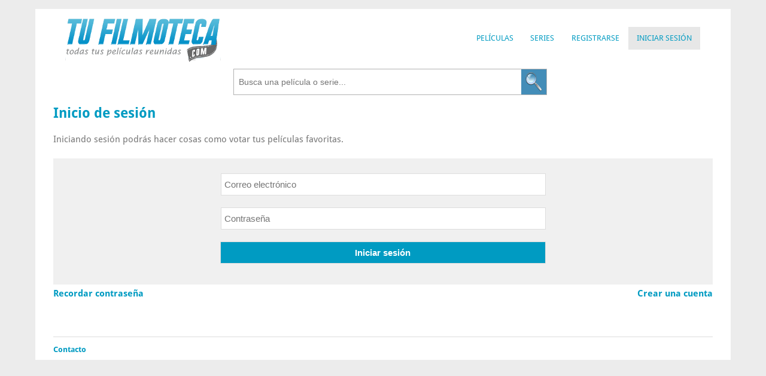

--- FILE ---
content_type: text/html; charset=UTF-8
request_url: http://www.tufilmoteca.com/login.php?rd=http://tufilmoteca.com/ahora-y-siempre-p-33257.html?if=33257
body_size: 2117
content:
<!DOCTYPE html><html dir="ltr" lang="es-ES"> <head> <meta http-equiv="content-type" content="text/html; charset=UTF-8"> <meta charset="UTF-8"> <meta name="Author" content="TuFilmoteca.com"/> <meta name="Publisher" content="TuFilmoteca.com"/> <meta name="Copyright" content="TuFilmoteca.com"/> <meta name="viewport" content="width=device-width, initial-scale=1" /> <title>Accede a tu cuenta - TuFilmoteca.com</title> <meta name="description" content="Indentifícate en TuFilmoteca.com para poder votar tus películas favoritas, ver votaciones de otros usuarios, recibir recomendaciones personales de películas y más opciones avanzadas"> <!--[if lt IE 9]> <script src="./images/html5.js" type="text/javascript"></script> <![endif]--> <link href="icono-iphone.png" rel="apple-touch-icon-precomposed"/> <link href="icono-ipad.png" rel="apple-touch-icon-precomposed" sizes="72x72"/> <link href="icono-iphone-retina.png" rel="apple-touch-icon-precomposed" sizes="114x114"/> <link href="icono-ipad-retina.png" rel="apple-touch-icon-precomposed" sizes="144x144"/> <link rel="stylesheet" type="text/css" media="screen" href="css/style_min.css"> </head> <body class="home blog"> <!-- Global site tag (gtag.js) - Google Analytics --><script async src="https://www.googletagmanager.com/gtag/js?id=UA-61165736-1"></script><script> window.dataLayer = window.dataLayer || []; function gtag(){dataLayer.push(arguments);} gtag('js', new Date()); gtag('config', 'UA-61165736-1');</script> <div id="page" class="clearfix"> <header id="branding"> <div class="logo-image-container"> <!--<h1>--> <a href="http://www.tufilmoteca.com" title="tufilmoteca.com"> <img id="logo-desktop" src="http://www.tufilmoteca.com/images/logo.png" alt="http://www.tufilmoteca.com"> <!--<img id="logo-mobile" src="images/icono-logo-40.png" width="40" alt="http://www.tufilmoteca.com">--> </a> <!--</h1>--> </div> <nav id="mainnav" class="clearfix" > <div style="float:right;width:20px;height:1px;" id="menu-right-padding">&nbsp;</div> <div class="menu-page-menu-container"> <div><label for="show-menu" class="show-menu">&nbsp;&nbsp;&nbsp;&nbsp;&nbsp;&nbsp;&nbsp;&nbsp;&nbsp;&nbsp;</label></div> <input type="checkbox" id="show-menu" role="button"> <ul id="menu" class="menu ul-responsive"> <!--<li class="menu-item"><a href="index.php">Inicio</a></li>--> <li class="menu-item"><a href="peliculas.html" title="Listas peliculas en modo caratulas">Pel&iacute;culas</a> <li class="menu-item"><a href="series.html" title="Listas peliculas en modo caratulas">Series</a></li> <li class="menu-item"><a href="register.php" alt="register.php">Registrarse</a></li> <li class="menu-item fondo-gris"><a href="login.php" alt="login.php">Iniciar Sesi&oacute;n</a></li> </ul> </div> </nav> </header> <div class="search_content"> <input type="text" class="search" id="searchid" placeholder="Busca una pel&iacute;cula o serie..." value=""/> <input type="text" readonly class="image-search" id="search_image"> <div id="search_result"></div> </div> <div id="wrap"> <div id="main"> <div id="content"> <article class="page"> <header class="page-entry-header"> <h1 class="entry-title">Inicio de sesi&oacute;n</h1> </header> <div class="single-entry-content"> <p>Iniciando sesi&oacute;n podr&aacute;s hacer cosas como votar tus pel&iacute;culas favoritas.</p> <div class="wpcf7" id="wpcf7-f978-p689-o1"> <center> <form action="login.php?rd=http://tufilmoteca.com/ahora-y-siempre-p-33257.html?if=33257" method="post" class="wpcf7-form"> <span class="wpcf7-form-control-wrap your-email"><input name="email" value="" placeholder="Correo electr&oacute;nico" class="wpcf7-form-control wpcf7-text wpcf7-validates-as-required " size="30" type="text"></span> <span class="wpcf7-form-control-wrap your-email"><input name="password" value="" placeholder="Contrase&ntilde;a" class="wpcf7-form-control wpcf7-text wpcf7-email wpcf7-validates-as-required wpcf7-validates-as-email " size="30" type="password"></span> <span class="wpcf7-form-control-wrap your-email"><input name="login" class="boton-azul wpcf7-form-control wpcf7-text wpcf7-email wpcf7-validates-as-required wpcf7-validates-as-email" size="43" type="submit" value="Iniciar sesi&oacute;n"></span> </form> </center> </div> <span style="float:left"><a href="forgotten.php" class="top">Recordar contrase&ntilde;a</a></span> <span style="float:right"><a href="register.php" alt="register.php" class="top">Crear una cuenta</a></span> </div> </article> </div> </div></div> <footer id="colophon" ><!-- class="clearfix" --> <div class="footer-separe"></div> <!--<p>Proudly powered by <a href="#">WordPress</a><span class="sep"> | </span>Theme: Yoko by <a href="#">Elmastudio</a> | <a href="http://www.html5xcss3.com">html5xcss3.com</a></p> <a href="#" class="top">Top</a>--> <a href="contact.php" class="top">Contacto</a> </footer><!-- end colophon --> </div><!-- end page --> <script src="https://ajax.googleapis.com/ajax/libs/jquery/1.7.2/jquery.min.js"></script> <script type="text/javascript" src="js/jquery.lazy.1.6.min.js"></script> <script type="text/javascript" src="images/smoothscroll.js"></script> <script type="text/javascript" src="js/general.js"></script> <script type="text/javascript"> jQuery(document).ready(function() { jQuery("img.lazy").lazy(); }); </script> <!-- inicio buscador --> <script type="text/javascript"> </script> </body></html>

--- FILE ---
content_type: text/css;charset=UTF-8
request_url: http://www.tufilmoteca.com/css/style_min.css
body_size: 9761
content:
 @font-face { font-family:'Droid Sans'; font-style:normal; font-weight:400; src:local('Droid Sans'), local('DroidSans'), url(s-BiyweUPV0v-yRb-cjciBsxEYwM7FgeyaSgU71cLG0.woff) format('woff');} @font-face { font-family:'Droid Sans'; font-style:normal; font-weight:700; src:local('Droid Sans Bold'), local('DroidSans-Bold'), url(EFpQQyG9GqCrobXxL-KRMQFhaRv2pGgT5Kf0An0s4MM.woff) format('woff');} @font-face { font-family:'Droid Serif'; font-style:normal; font-weight:400; src:local('Droid Serif'), local('DroidSerif'), url(0AKsP294HTD-nvJgucYTaIbN6UDyHWBl620a-IRfuBk.woff) format('woff');} @font-face { font-family:'Droid Serif'; font-style:normal; font-weight:700; src:local('Droid Serif Bold'), local('DroidSerif-Bold'), url(QQt14e8dY39u-eYBZmppwTqR_3kx9_hJXbbyU8S6IN0.woff) format('woff');} @font-face { font-family:'Droid Serif'; font-style:italic; font-weight:400; src:local('Droid Serif Italic'), local('DroidSerif-Italic'), url(cj2hUnSRBhwmSPr9kS5899kZXW4sYc4BjuAIFc1SXII.woff) format('woff');} @font-face { font-family:'Droid Serif'; font-style:italic; font-weight:700; src:local('Droid Serif Bold Italic'), local('DroidSerif-BoldItalic'), url(c92rD_x0V1LslSFt3-QEpgRV2F9RPTaqyJ4QibDfkzM.woff) format('woff');} html, body, div, span, applet, object, iframe, h1, h2, h3, h4, h5, h6, p, blockquote, a, img, strong, var, b, u, i, center, dl, dt, dd, ol, ul, li, fieldset, form, label, legend, table, caption, tbody, tfoot, thead, tr, th, td, article, aside, canvas, details, embed, figure, figcaption, footer, header, hgroup, menu, nav, output, ruby, section, summary, time, mark, audio, video { margin:0; padding:0; border:0; font-size:100%; font:inherit; vertical-align:baseline;} #content address { padding:0 0 20px 0;} #content abbr, acronym { border-bottom:.1em dotted;} #content pre, code, tt { font-size:1.1em;} article, aside, details, figcaption, figure, footer, header, hgroup, menu, nav, section { display:block;} ol, ul { list-style:none;} blockquote:before, blockquote:after { content:''; content:none;} table { border-collapse:collapse; border-spacing:0;} body { background-color:#ececec; font-family:'Droid Sans', arial, sans-serif; color:#777;} #page { max-width:1102px; margin:12px auto; padding:0 30px 0; background-color:#fff; z-index:0;} #wrap { margin:13px 0 0; overflow:hidden;} #main { width:100%; float:left; overflow:hidden;} #content { width:100%; float:left;} #secondary { width:17.275%; margin-left:7.054%; float:left;} #tertiary { width:23.775%; float:right; overflow:hidden;} #colophon { width:100%; padding:30px 0 10px; overflow:hidden; font-size:0.8em;} .footer-separe{ border-top:1px solid #ddd; padding-top:10px;} .aligncenter, div.aligncenter { margin-left:auto; margin-right:auto; display:block;} .alignleft { float:left;} .alignright { float:right;} .logo-image-container{ float:left;padding-left:20px;} .search{ margin:0;border-right:none !important;width:94% !important; height:40px !important;} .image-search{ background:#438db8 url('../images/search.png') no-repeat center; font-size:14px; margin-bottom:0px; padding-bottom:0px; padding-left:0px; padding-top:0px; height:40px !important; cursor:pointer; position:absolute; cursor:pointer; width:40px; padding-top:2px; border-style:solid solid solid none; border:1px solid #B2B2B2; border-left:none !important;} .header-search_content{ padding-top:100px;} .ul-responsive li { display:inline-block; float:left; margin-right:1px;} .ul-responsive li a { display:block; height:20px; line-height:20px; color:#fff; text-decoration:none;} .ul-responsive li:hover a { background:#ECECEC;} .ul-responsive li:hover ul a { background:#ECECEC; color:#2f3036; height:40px;} .ul-responsive li:hover ul a:hover { background:#ECECEC; color:#fff;} .ul-responsive li ul { display:none;} .ul-responsive li ul li { display:block; float:none;} .ul-responsive li ul li a { width:auto; min-width:100px; padding:0 20px;} .ul-responsive ul li a:hover + .hidden, .hidden:hover { display:block;} .show-menu { text-decoration:none; color:#fff; background:#19c589; padding:10px 0; display:none;} .box-shadow-menu { position:relative; padding-left:1.25em;} .box-shadow-menu:before { content:""; position:absolute; left:0; top:0.25em; width:1em; height:0.15em; background:black; box-shadow:0 0.25em 0 0 black, 0 0.5em 0 0 black;} .menu-page-menu-container{ float:right;} .menu-page-menu-container input[type=checkbox]{ display:none;} .menu-page-menu-container input[type=checkbox]:checked ~ #menu{ display:block;} #branding { height:70px; margin-bottom:15px; margin-top:15px; padding-top:15px;} #branding #mainnav { margin:15px 0 0;} .rating { cursor:pointer; clear:both; display:block;} .rating:after { content:'.'; display:block; height:0; width:0; clear:both; visibility:hidden;} .starRpta {} .cancel, .star, .starblue { float:left; width:17px; height:15px; overflow:hidden; text-indent:-999em; cursor:pointer;} .cancel, .cancel a { background:url(../images/delete.gif) no-repeat 0 -16px;} .star, .star a { background:url(../images/star.gif) no-repeat 0 0px;} .starblue, .starblue a { background:url(../images/starblue.gif) no-repeat 0 0px; pointer-events:none;} .cancel a, .star a, .starblue a { display:block; width:100%; height:100%; background-position:0 0px;} div.rating div.on a { background-position:0 -16px;} div.rating div.hover a, div.rating div a:hover { background-position:0 -32px;} div.rating div a.read-only:hover { background-position:0;} .read-only:hover{} .nick-head{ display:block; font-size:0.8em; margin:0; padding:11px 14px 9px;} .two-field-line{ width:24.3% !important;} .azul{} .centrar{ margin-left:auto;} .visib_none{ visibility:hidden;} .error{ margin-left:5px; color:red; text-align:center;} .border_rojo{ border:1px solid red !important;} .invisible{ display:none;} .top_6{ padding-top:6px;} .boton-azul{ width:51.2% !important; background-color:#009BC2 !important; font-weight:bold; color:white; cursor:pointer;} .tabla_peli_1{ display:inline; font-weight:bold; position:absolute; text-align:right; width:90px; font-size:13px; padding-top:1px;} .tabla_peli_2{ display:inline; margin:8px 5px 8px 105px;} .caratula{ width:20% !important; margin:0px auto !important; vertical-align:middle; padding:0px 26px !important; height:250px;} .imagen-caratula{ margin:0px auto !important; padding:0px 26px !important; vertical-align:middle;} .sin-margen{ margin:0 0 0 0 !important;} .search_content{ width:500px; margin:0 auto;} #searchid{ width:100%; border:solid 1px #B2B2B2; padding-left:8px; font-size:14px;} .search:focus{ border:solid 1px #009BC2 !important;} #search_result{ border-top:solid 1px #009BC2 !important; z-index:999; position:absolute; width:513px; padding-top:8px; padding-bottom:8px; padding-left:8px;; display:none; margin-top:-1px; border-top:0px; overflow:hidden; background:#fff; border-color:#D9D9D9 #CCCCCC #CCCCCC; border-image:none; border-right:1px solid #CCCCCC; border-style:solid; border-width:1px; box-shadow:0 2px 4px rgba(0, 0, 0, 0.2); cursor:default;} .search_show{ padding:6px 8px 8px 10px; border-bottom:1px #999 dashed; font-size:15px; height:50px; color:#777777;} .search_show:hover{ background:#4c66a4; color:#FFF; cursor:pointer;} .search_image{ width:auto; height:55px; float:left; margin-right:6px;} .enlace_todos_resultados{ font-size:14px; float:right; padding-top:8px;} .search_res_punt{ font-size:35px;} .search_res_vot{ font-size:12px;} .search_res_left{ font-size:16px; float:left; width:80%;} .search_res_right{ float:right; width:17%;} .search_name{ font-size:16px;} .buttonPinkGeneral p { text-align:center; width:200px; margin-top:100px; margin:0; padding-top:40px !important; font-size:1.5em; vertical-align:middle;} .buttonPink { color:#ffffff; text-transform:uppercase; background:#FFFF00; display:block; padding:10px 30px; text-decoration:none; border-radius:60px 5px 60px 5px; font-weight:300;} .buttonPink:hover { background:#83095d; -webkit-transition-property:all; -moz-transition-property:all; -o-transition-property:all; transition-property:all; -webkit-transition-duration:.75s; -moz-transition-duration:.75s; -o-transition-duration:.75s; transition-duration:.75s;} .centrado{ margin:auto !important; top:0 !important; ; left:0 !important; bottom:0 !important; right:0 !important;} #content h1 { margin:26px 0 12px; font:bold 1.4em/1.4 'Droid Sans', arial, sans-serif;} #content h2 { margin:26px 0 12px; font:bold 1.3em/1.4 'Droid Sans', arial, sans-serif;} #content h3 { margin:26px 0 12px; font:bold 1.2em/ 1.4 'Droid Sans', arial, sans-serif;} #content h4 { margin:22px 0 12px; font:bold 1.1em/1.4 'Droid Sans', arial, sans-serif;} #content h5 { margin:22px 0 10px; font:bold 1em/1.3 'Droid Sans', arial, sans-serif;} #content h6 { margin:20px 0 10px; font:bold .9em/1.3 'Droid Sans', arial, sans-serif;} .recomendaciones h2{ margin:26px 0 12px; font:bold 1.3em/1.4 'Droid Sans', arial, sans-serif;} a { color:#009BC2; text-decoration:none;} a:hover { color:#777!important; text-decoration:underline;} #content .post ul, #content .page ul, .commentlist ul { padding:7px 0 7px 30px; line-height:1.3;} #content .post ul li, #content .page ul li, .commentlist ul li { padding:0 0 12px; list-style:square;} #content .post ol, #content .page ol, .commentlist ol { padding:7px 0 7px 30px !important; line-height:1.3;} #content .post ol li, #content .page ol li, .commentlist ol li { padding:0 0 12px; list-style:decimal;} #content .post ol ol li, #content .page ol ol li, .commentlist ol ol li { list-style:upper-alpha;} #content .post ol ol ol li, #content .page ol ol ol li, .commentlist ol ol ol li { list-style:lower-roman;} #content dl { margin:0 ; padding:0;} #content dt { font-weight:bold; margin:0; padding:10px 5px 5px;} #content dd { margin:0; padding:0 0 10px 15px;} #site-title { padding:21px 0 21px;} #site-title h1 { margin:0 10px 0 0; font-size:2.1em; line-height:1.2; font-weight:bold; text-transform:uppercase; display:block; float:left;} #site-title h1 a:hover { text-decoration:none;} #site-title h2 { font:italic .9em 'Droid Serif', Times, serif; color:#777; margin:17px 0 0 0;} header#branding img.headerimage { width:100%; height:auto; margin-top:12px;} header#branding img.attachment-headerimage.wp-post-image { width:100%; height:auto;} hgroup#site-title img { max-width:100%;} #branding #mainnav { max-width:70%; float:right;} #branding #mainnav ul li { float:left; list-style:none; position:relative;} #branding #mainnav ul li a { margin:0; padding:9px 14px; display:block; font-size:.8em; text-transform:uppercase;} #branding #mainnav ul li:first-child { margin:0px;} #branding #mainnav ul li a:hover { color:#999; text-decoration:none;} #branding #mainnav ul ul { display:none; float:left; position:absolute; top:2em; left:0; z-index:99999;} #branding #mainnav ul ul ul { left:100%; top:0;} #branding #mainnav ul ul a { background:#F9F9F9; padding:9px 14px; width:11em; height:auto; text-transform:none;} #branding #mainnav li:hover > a, #branding #mainnav ul ul :hover > a {} #branding #mainnav ul ul a:hover { background:#F0F0F0;} #branding #mainnav ul li:hover > ul { display:block;} nav#subnav { margin:0; padding:0; overflow:hidden;} nav#subnav ul.menu { margin:5px 0 0 0; padding:16px 0 16px; overflow:hidden;} nav#subnav ul.menu li.menu-item { width:25%; margin:0px; float:left; list-style:none;} nav#subnav ul.menu li.menu-item a { font-size:.8em; text-transform:uppercase; font-weight:bold;} nav#subnav ul.menu li.menu-item ul.sub-menu { margin:0; padding:6px 0 0; overflow:hidden;} nav#subnav ul.menu li.menu-item ul.sub-menu li.menu-item { width:94%; letter-spacing:0;} nav#subnav ul.menu li.menu-item ul.sub-menu li.menu-item a { font-size:.8em; font-weight:normal; line-height:2; text-transform:none;} #content .post { overflow:hidden; clear:both; font-size:.95em; line-height:1.6;} #content .entry-header h1.entry-title { margin:0 0 12px; font:bold 2.3em/1.4 'Droid Sans', arial, sans-serif;} #content .entry-header h2.entry-title { margin:0 0 12px; font:bold 2.3em/1.4 'Droid Sans', arial, sans-serif;} #content .entry-header h2.entry-title a:hover { color:#777; text-decoration:none;} #content .post p { padding:0 0 10px;} #content .entry-details { width:22.507%; padding:2px 18px 0 0; float:left; font:italic .8em/1.6 'Droid Serif', Times, serif;} #content .entry-details p span.entry-date, #content .entry-details p a { width:100%; font-family:'Droid Sans', arial, sans-serif; font-style:normal;} #content .entry-content { width:74.5%; margin:0; float:right;} #content .post img.wp-post-image { width:140px; height:auto; margin:5px 0 8px; padding:0;} #content .entry-meta p { padding:15px 0 0; font:italic .8em/1.5 'Droid Serif', Times, serif;} #content .entry-meta a { padding:15px 0 0; font-family:'Droid Sans', arial, sans-serif; font-style:normal;} .page-link { background-color:#f0f0f0; border-top:1px solid #ddd; padding:5px 20px; overflow:hidden; font-size:.9em;} .page-link a { font-weight:bold; margin:0 1px;} .page-link a:hover { text-decoration:none;} #content .sticky { border-top:1px solid #ddd; background-color:#F0F0F0; padding:15px 10px; overflow:hidden;} #content strong { font-weight:bold;} #content p em { font-family:'Droid Serif', Times, serif; font-style:italic;} #content em { font-family:'Droid Serif', Times, serif; font-style:italic; font-size:.9em;} #content p small { font-size:.8em;} #content .post blockquote, #content .page blockquote { margin:0 20px 10px 0; overflow:hidden; font:italic 1.1em/1.6 'Droid Serif', Times, serif;} #content .single-entry-content blockquote { margin:20px 20px 10px 20px; background:none;} #content blockquote cite { margin:10px 0 0 0; padding:0 25px 15px 0; float:right; font:normal .8em 'Droid Sans', arial, sans-serif; text-transform:uppercase; letter-spacing:.1em;} #content pre { background-color:#f0f0f0; font-family:monospace; font-size:1.2em; line-height:1.3; margin:0 0 20px 0; padding:10px;} #content p.nocomments { font-size:.8em; text-transform:uppercase; letter-spacing:0.1em;} #content img { max-width:100%; height:auto; margin:0; padding:0;} .imagen-caratula-forzado{ background:none repeat scroll 0 0 #FFFFFF; height:auto; margin:0; max-height:185px; max-width:170px !important; min-height:226px; min-width:170px; padding:10px !important;} #content img.aligncenter { margin:20px auto;} #content img.alignleft ,#content .wp-caption.alignleft { margin:10px 20px 0 0;} #content img.alignright,#content .wp-caption.alignright { margin:10px 0 0 20px;} #content img.alignnone { margin:20px 0;} #content .wp-caption.alignnone { margin:0 0 20px 0;} #content .wp-caption.aligncenter{ margin-bottom:10px;} #content .post .wp-caption { max-width:100%; text-align:center;} #content .single-entry-content .wp-caption { max-width:100%; text-align:center;} #content .post p.wp-caption-text { font:normal .8em/1.4 'Droid Sans', arial, sans-serif; margin:0; padding:7px 0 10px 0; color:#999;} #content object, #content embed, #content iframe { max-width:100%; margin:3px 0 10px; display:block;} .two-columns-one{ width:48%;} .three-columns-one{ width:30.66%;} .three-columns-two{ width:65.33%;} .four-columns-one { width:22%;} .four-columns-two { width:48%;} .four-columns-three { width:74%;} .two-columns-one,.three-columns-one,.three-columns-two, .four-columns-one, .four-columns-two, .four-columns-three { float:left; margin-right:4%; position:relative;} .last{ clear:right; margin-right:0 !important;} .divider { clear:both; display:block; margin-bottom:20px; width:100%;} #content span.highlight { padding:2px; background-color:#FFFBCC;} .yellow-box { margin:10px 0; background:#FFFBCC; border:1px solid #E6DB55; padding:20px; overflow:hidden;} .red-box { margin:10px 0; background:#FFD9C8; border:1px solid #F37C72; padding:20px; overflow:hidden;} .green-box { margin:10px 0; background:#D5FFCA; border:1px solid #BDDC7F; padding:20px; overflow:hidden;} #content table { margin:10px 0px 30px 0px;} #content table thead { border-top:1px solid #ddd;} #content table tr { border-bottom:1px solid #ddd;} #content table tr th { padding:10px 20px 10px 20px; border-top:1px solid #ddd; border-left:1px solid #ddd; border-right:1px solid #ddd;} #content table tr td { padding:10px 20px 10px 20px; border-left:1px solid #ddd; border-right:1px solid #ddd;} .pri_peli_clasif{ font-size:1em !important;} .tit_peli_clasif{ font-size:18px;} .gris{ color:#777 !important;} .fondo-gris{ background:#e7e7e7;} .negrita{ font-weight:bold !important;} .fuente-normal{ font-weight:normal !important;} .flecha-azul{ margin-top:20px; float:right; width:0; height:0; border-bottom:35px solid transparent; border-top:35px solid transparent; border-left:15px solid #74C8DE; font-size:0; line-height:0;} #content .post .single-entry-header { margin-top:15px;} #content .single-entry-header h1.entry-title { margin:0 0 5px; font:bold 1.3em/1.4 'Droid Sans', arial, sans-serif; color:#009BC2;} #content .single-entry-header p { padding:0 0 5px; font-size:.8em;} #content .single-entry-header p span.entry-date, #content .single-entry-header p span.entry-author { font:italic 1em/1.5 'Droid Serif', Times, serif;} #content .single-entry-details { width:22.507%; padding:0 18px 0 0; float:left;} #content .single-entry-content { width:100%; margin:15px 0 0; padding:0; float:left;} #content .post .single-entry-meta p { padding:15px 0 0; font:italic .8em/1.5 'Droid Serif', Times, serif;} #content .post .single-entry-meta p a { font-family:'Droid Sans', arial, sans-serif; font-style:normal;} #content .post .author-info { margin:1px 0 0; padding:12px 10px 12px; background:#F0F0F0; overflow:hidden; border-top:1px solid #ddd;} .pelicula_izquierda { float:left; width:50%; height:130px;} .pelicula_derecha { float:left; width:50%; height:130px;} .ul { position:relative; padding:0; margin:0 0 0;} .ul .li{ width:15.5%; display:inline-block;} .padding-caraturas{ padding:0 20px 20px !important;} .ul .li .img{ height:auto; width:100%;} #content .post .author-info h3 { margin:0 0 4px; font:bold .9em/1.5 'Droid Sans', arial, sans-serif;} #content .post .author-info .avatar { max-width:100%; width:75px; margin:0 15px 0 0; float:left;} #content .post .author-description { float:left; width:62%; overflow:hidden;} #content .post .author-description p { padding:0; font-size:.9em; line-height:1.5;} #content .post .author-description a:hover { text-decoration:underline;} #content #image-nav { margin:30px 0 3px 0; overflow:hidden;} #comment-nav-below { margin:40px 0; overflow:hidden;} #content #nav-below .nav-previous a, #content #image-nav span.previous-image a, #comment-nav-below .nav-previous a { width:40%; display:block; float:left; font-size:.9em; font-weight:bold;} #content #nav-below .nav-next a, #content #image-nav span.next-image a, #comment-nav-below .nav-next a { display:block; float:right; font-size:.9em; font-weight:bold;} #content #nav-below .nav-previous a:hover, #content #nav-below .nav-next a:hover, #content #image-nav span.previous-image a:hover, #content #image-nav span.next-image a:hover { text-decoration:none;} #comments { font-size:.9em; padding:0 0 30px 0;} #comments h3#comments-title { padding:30px 0 10px; font-size:1.1em; font-weight:bold; text-transform:uppercase; letter-spacing:.2em;} #comments p.write-comment-link { padding:0 0 20px;} #comments .comment-body p { padding:0 0 10px;} #comments p.moderation { font-family:'Droid Serif', Times, serif; font-style:italic;} #content #comments ol { padding:0;} #content #comments ol li ul.children { padding:0;} #content #comments ol li.depth-1 { padding:0; border-bottom:1px solid #ddd; overflow:hidden;} #content #comments ol li.depth-2, #content #comments ol li.depth-3, #content #comments ol li.depth-4, #content #comments ol li.depth-5 { margin:0 0 0 35px; padding:0; border-top:1px solid #ddd; border-bottom:none; overflow:hidden;} .comment-meta { padding:0 0 12px; font-size:.8em;} .comment-meta cite.fn { font-size:1.3em; font-weight:bold; font-style:normal;} #comments .comment-body { padding:20px 0px; overflow:hidden; line-height:1.5;} .reply { margin:0; float:left;} a.comment-reply-link { font-size:.9em;} #comments ol li.post.pingback { margin:0; padding:20px 0 0; list-style:none; font-weight:bold;} #comments ol li.post.pingback a { font-weight:normal;} #comments ol li img.avatar { max-width:100%; width:65px; height:65px; margin:22px 15px 0 0; float:left;} #comments .bypostauthor {} #content #comments #respond { margin:30px 0 0; padding:20px; background-color:#F0F0F0;} a#cancel-comment-reply-link { padding:3px 0 0; float:right; font-size:.8em; font-weight:normal;} #content #comments #respond h3#reply-title { margin:0 0 3px 0; font-size:1.2em;} form#commentform p.comment-notes, p.logged-in-as { padding:0 0 15px 0; font-size:.8em;} form#commentform span.required { color:#E75428;} form#commentform p.comment-form-author, form#commentform p.comment-form-email, form#commentform p.comment-form-url, form#commentform p.comment-form-comment { padding:15px 0 0;} input#submit, input.wpcf7-submit { margin:10px 0 0; padding:8px 10px 7px; display:inline-block; vertical-align:baseline; outline:none; background-color:#777; border:none; font-size:.75em; color:#fff; text-align:center; text-transform:uppercase; letter-spacing:1px; cursor:pointer;} input#submit:hover, input.wpcf7-submit:hover { background-color:#009BC2; color:#fff;} form#commentform input#author, form#commentform input#email, form#commentform input#url { width:60%; margin:5px 0 0; padding:9px 5px 9px; display:block; background-color:#fff; border:1px solid #ddd; font-size:1em;} form#commentform textarea#comment { width:95%; margin:5px 0 0; padding:9px 5px; background-color:#fff; border:1px solid #ddd; font:1em 'Droid Sans', arial, sans-serif;} form#commentform p.subscribe-to-doi-comments { padding:20px 0 0; font-size:.8em; color:#666; letter-spacing:1px;} #content .entry-link, #content .entry-gallery, #content .entry-video { width:100%; margin:0; float:left;} #content .entry-link a { font-size:1.1em; color:#009BC2; font-weight:bold;} #content .entry-link .entry-meta a { font-size:1em; font-weight:normal;} #content .entry-header h2.entry-title-image { margin-top:0; font-size:1.1em;} #content .entry-post-format .entry-header h2.entry-title { margin:0 0 5px;} #content .entry-post-format .entry-header p { font:italic .8em/1.5 'Droid Serif', Times, serif;} #content .entry-post-format .entry-header p a { font-family:'Droid Sans', arial, sans-serif; font-style:normal;} #content .entry-post-format .entry-content-gallery { width:54%; float:left;} #content .entry-post-format .gallery-thumb { width:30%; float:left; margin:5px 15px 0 0;} #content .post img.attachment-medium { max-width:100%; height:auto; padding:0;} .pointer{ cursor:pointer;} #content .gallery { margin:auto; padding:0; clear:both;} #content .gallery-item { width:19%; float:left; margin-top:10px; margin-right:3px; text-align:center; vertical-align:top; overflow:hidden;} #content .gallery-icon { width:100%;} #content .gallery-caption { margin-left:0; padding:0; font-size:.8em; line-height:1.25; color:#999; display:block;} #content .page { padding:0 0 30px; overflow:hidden; clear:both; font-size:.95em; line-height:1.6;} #content .page-entry-header { margin:0;} #content .page-entry-header h1.entry-title { margin:0; font:bold 1.5em/1.5 'Droid Sans', arial, sans-serif; color:#009BC2;} #content .page p { padding:0 0 20px 0;} #content.full-width { width:100% !important;} #content.full-width .page { margin:0; padding:0 0 20px; border-bottom:none;} #content .page-header h1.page-title { padding:0 0 15px 0; font-size:.8em; color:#777; font-weight:bold; text-transform:uppercase; letter-spacing:.1em;} #content .wpcf7 { overflow:hidden; margin:0; padding:20px; background:#F0F0F0;} #content .wpcf7 h3#form-title { margin:0 0 3px 0; font-size:1.2em;} #content .wpcf7 p.form-info { padding:0 0 15px 0; font-size:.8em;} #content .wpcf7 p span.required { color:#E75428;} #content .wpcf7 input.wpcf7-text { width:50%; margin:5px 0 15px; padding:9px 5px; background-color:#fff; border:1px solid #ddd; font-size:1em;} #content .wpcf7 textarea { width:95%; margin:5px 0 0; padding:9px 5px; font:1em 'Droid Sans', arial, sans-serif; background-color:#fff; border:1px solid #ddd;} #content .wpcf7-form p { padding:0;} aside.widget { margin:0 0 30px 0; padding:0 0 30px 0; font-size:.8em; border-bottom:1px solid #ddd;} aside.widget ul li { padding:0 0 7px 0; line-height:1.4em;} aside.widget ul li:last-child { padding:0;} .widget h3.widget-title, .widget_get_recent_comments h1.widget-title { padding:0 0 15px 0; color:#777; font-weight:bold; text-transform:uppercase; letter-spacing:.1em;} .textwidget { line-height:1.6;} .widget_categories ul li ul.children, .widget_nav_menu ul li ul.sub-menu, .widget_pages ul li ul.children { margin:5px 0 0 0;} .widget_categories ul li ul.children li, .widget_nav_menu ul li ul.sub-menu li, .widget_pages ul li ul.children li { margin:0 0 0 20px;} .widget_recent_entries ul, .widget_recent_comments ul { padding:0 0 0 15px;} .widget_recent_entries ul li, .widget_recent_comments ul li { list-style:square;} .widget_calendar #wp-calendar caption { font-family:'Droid Serif', Times, serif; font-style:italic; text-align:left; padding:0 0 5px 0;} .widget_calendar table#wp-calendar th, .widget_calendar table#wp-calendar td { padding:0 6px 6px 0;} .widget_calendar table#wp-calendar tbody tr td#today { font-weight:bold;} .widget_search { overflow:hidden;} .searchform { width:100%; margin:0; padding:0; float:left; overflow:hidden;} #secondary .searchform .search-input { width:90%; margin:0 0 5px 0;} #tertiary .searchform .search-input { width:62%; margin:0 2px 5px 0;} .searchform .search-input { width:40%; margin:0 2px 5px 0; padding:6px 5px; background-color:#F0F0F0; border:1px solid #ddd;} .searchform .search-input:hover, #searchform .search-input:focus, #searchform .search-input:active { background-color:#fff;} .searchsubmit { margin:0; padding:8px 10px 7px; display:inline-block; vertical-align:baseline; outline:none; background-color:#777; border:none; font-size:11px; color:#fff; text-align:center; text-transform:uppercase; letter-spacing:1px; cursor:pointer;} .searchsubmit:hover { color:#fff; background-color:#009BC2;} .widget_sociallinks a { padding:0 20px;} .widget_sociallinks a.rss { background:url(images/rss-icon.png) 0 0 no-repeat;} .widget_sociallinks a.twitter { background:url(images/twitter-icon.png) 0 0 no-repeat;} .widget_sociallinks a.facebook { background:url(images/fb-icon.png) 0 0 no-repeat;} .widget_sociallinks a.flickr { background:url(images/flickr-icon.png) 0 0 no-repeat;} .widget_sociallinks a.vimeo { background:url(images/vimeo-icon.png) 0 0 no-repeat;} .widget_sociallinks a.linkedin { background:url(images/linkedin-icon.png) 0 0 no-repeat;} .widget_sociallinks a.delicious { background:url(images/delicious-icon.png) 0 0 no-repeat;} .widget_sociallinks a.googleplus { background:url(images/googleplus-icon.png) 0 0 no-repeat;} .widget_get_recent_comments li.sidebar-comment { margin:10px 0; overflow:hidden;} .widget_get_recent_comments li.sidebar-comment:first-child { margin:3px 0 10px;} .widget_get_recent_comments li.sidebar-comment .comment-content { padding:0 0 0 6px; overflow:hidden;} .widget_get_recent_comments li.sidebar-comment p { line-height:1.4;} .widget_get_recent_comments .kjgrcGravatar { margin:0; float:left; display:block;} .widget_get_recent_comments span.sidebar-comment-autor a { padding:0 0 3px;} #flickr_badge_wrapper { margin:3px 0 0;} .flickr_badge_image { max-width:80px; height:60px; margin:0 6px 6px 0; float:left;} .flickr_badge_image img { width:80px; height:60px;} #colophon p { line-height:1.5;} a.top { margin:3px 0 0 0; font-weight:bold; display:block;} a.top:hover { text-decoration:none;} .clear { clear:both; display:block; overflow:hidden; visibility:hidden; width:0; height:0;} .clearfix:after { clear:both; content:' '; display:block; font-size:0; line-height:0; visibility:hidden; width:0; height:0 } .pelicula_izquierda { float:left; width:50%; height:130px;} .pelicula_derecha { float:left; width:50%; height:130px;} .titulo_pelicula{ width:12em;} .tres_puntos_over{ white-space:nowrap; overflow:hidden; text-overflow:ellipsis;} .letra-grande{ font-size:27px;} .letra-mediana{ font-size:17px;} .borde-derecho-difuminado{ border-radius:10px; box-shadow:0 0 15px #ddd; background:#fff;} .center-media{ width:250px;} div.wpcf7 { margin:0; padding:0;} div.wpcf7-response-output { margin:2em 0.5em 1em; padding:0.2em 1em;} div.wpcf7-mail-sent-ok { border:2px solid #398f14;} div.wpcf7-mail-sent-ng { border:2px solid #ff0000;} div.wpcf7-spam-blocked { border:2px solid #ffa500;} div.wpcf7-validation-errors { border:2px solid #f7e700;} span.wpcf7-form-control-wrap { position:relative;} span.wpcf7-not-valid-tip { position:absolute; top:20%; left:20%; z-index:100; background:#fff; border:1px solid #ff0000; font-size:10pt; width:280px; padding:2px;} span.wpcf7-not-valid-tip-no-ajax { color:#f00; font-size:10pt; display:block;} span.wpcf7-list-item { margin-left:0.5em;} .wpcf7-display-none { display:none;} div.wpcf7 img.ajax-loader { border:none; vertical-align:middle; margin-left:4px;} div.wpcf7 .watermark { color:#888;} a { color:#009BC2!important;} #content .single-entry-header h1.entry-title { color:#009BC2!important;} input#submit:hover { background-color:#009BC2!important;} #content .page-entry-header h1.entry-title { color:#009BC2!important;} .searchsubmit:hover { background-color:#009BC2!important;} .flag { width:16px; height:11px; background:url(../images/paises/flags.png) no-repeat } .flag.flag-ad {background-position:-16px 0} .flag.flag-ae {background-position:-32px 0} .flag.flag-af {background-position:-48px 0} .flag.flag-ag {background-position:-64px 0} .flag.flag-ai {background-position:-80px 0} .flag.flag-al {background-position:-96px 0} .flag.flag-am {background-position:-112px 0} .flag.flag-an {background-position:-128px 0} .flag.flag-ao {background-position:-144px 0} .flag.flag-ar {background-position:-160px 0} .flag.flag-as {background-position:-176px 0} .flag.flag-at {background-position:-192px 0} .flag.flag-au {background-position:-208px 0} .flag.flag-aw {background-position:-224px 0} .flag.flag-az {background-position:-240px 0} .flag.flag-ba {background-position:0 -11px} .flag.flag-bb {background-position:-16px -11px} .flag.flag-bd {background-position:-32px -11px} .flag.flag-be {background-position:-48px -11px} .flag.flag-bf {background-position:-64px -11px} .flag.flag-bg {background-position:-80px -11px} .flag.flag-bh {background-position:-96px -11px} .flag.flag-bi {background-position:-112px -11px} .flag.flag-bj {background-position:-128px -11px} .flag.flag-bm {background-position:-144px -11px} .flag.flag-bn {background-position:-160px -11px} .flag.flag-bo {background-position:-176px -11px} .flag.flag-br {background-position:-192px -11px} .flag.flag-bs {background-position:-208px -11px} .flag.flag-bt {background-position:-224px -11px} .flag.flag-bv {background-position:-240px -11px} .flag.flag-bw {background-position:0 -22px} .flag.flag-by {background-position:-16px -22px} .flag.flag-bz {background-position:-32px -22px} .flag.flag-ca {background-position:-48px -22px} .flag.flag-catalonia {background-position:-64px -22px} .flag.flag-cd {background-position:-80px -22px} .flag.flag-cf {background-position:-96px -22px} .flag.flag-cg {background-position:-112px -22px} .flag.flag-ch {background-position:-128px -22px} .flag.flag-ci {background-position:-144px -22px} .flag.flag-ck {background-position:-160px -22px} .flag.flag-cl {background-position:-176px -22px} .flag.flag-cm {background-position:-192px -22px} .flag.flag-cn {background-position:-208px -22px} .flag.flag-co {background-position:-224px -22px} .flag.flag-cr {background-position:-240px -22px} .flag.flag-cu {background-position:0 -33px} .flag.flag-cv {background-position:-16px -33px} .flag.flag-cw {background-position:-32px -33px} .flag.flag-cy {background-position:-48px -33px} .flag.flag-cz {background-position:-64px -33px} .flag.flag-de {background-position:-80px -33px} .flag.flag-dj {background-position:-96px -33px} .flag.flag-dk {background-position:-112px -33px} .flag.flag-dm {background-position:-128px -33px} .flag.flag-do {background-position:-144px -33px} .flag.flag-dz {background-position:-160px -33px} .flag.flag-ec {background-position:-176px -33px} .flag.flag-ee {background-position:-192px -33px} .flag.flag-eg {background-position:-208px -33px} .flag.flag-eh {background-position:-224px -33px} .flag.flag-england {background-position:-240px -33px} .flag.flag-er {background-position:0 -44px} .flag.flag-es {background-position:-16px -44px} .flag.flag-et {background-position:-32px -44px} .flag.flag-eu {background-position:-48px -44px} .flag.flag-fi {background-position:-64px -44px} .flag.flag-fj {background-position:-80px -44px} .flag.flag-fk {background-position:-96px -44px} .flag.flag-fm {background-position:-112px -44px} .flag.flag-fo {background-position:-128px -44px} .flag.flag-fr {background-position:-144px -44px} .flag.flag-ga {background-position:-160px -44px} .flag.flag-gb {background-position:-176px -44px} .flag.flag-gd {background-position:-192px -44px} .flag.flag-ge {background-position:-208px -44px} .flag.flag-gf {background-position:-224px -44px} .flag.flag-gg {background-position:-240px -44px} .flag.flag-gh {background-position:0 -55px} .flag.flag-gi {background-position:-16px -55px} .flag.flag-gl {background-position:-32px -55px} .flag.flag-gm {background-position:-48px -55px} .flag.flag-gn {background-position:-64px -55px} .flag.flag-gp {background-position:-80px -55px} .flag.flag-gq {background-position:-96px -55px} .flag.flag-gr {background-position:-112px -55px} .flag.flag-gs {background-position:-128px -55px} .flag.flag-gt {background-position:-144px -55px} .flag.flag-gu {background-position:-160px -55px} .flag.flag-gw {background-position:-176px -55px} .flag.flag-gy {background-position:-192px -55px} .flag.flag-hk {background-position:-208px -55px} .flag.flag-hm {background-position:-224px -55px} .flag.flag-hn {background-position:-240px -55px} .flag.flag-hr {background-position:0 -66px} .flag.flag-ht {background-position:-16px -66px} .flag.flag-hu {background-position:-32px -66px} .flag.flag-ic {background-position:-48px -66px} .flag.flag-id {background-position:-64px -66px} .flag.flag-ie {background-position:-80px -66px} .flag.flag-il {background-position:-96px -66px} .flag.flag-im {background-position:-112px -66px} .flag.flag-in {background-position:-128px -66px} .flag.flag-io {background-position:-144px -66px} .flag.flag-iq {background-position:-160px -66px} .flag.flag-ir {background-position:-176px -66px} .flag.flag-is {background-position:-192px -66px} .flag.flag-it {background-position:-208px -66px} .flag.flag-je {background-position:-224px -66px} .flag.flag-jm {background-position:-240px -66px} .flag.flag-jo {background-position:0 -77px} .flag.flag-jp {background-position:-16px -77px} .flag.flag-ke {background-position:-32px -77px} .flag.flag-kg {background-position:-48px -77px} .flag.flag-kh {background-position:-64px -77px} .flag.flag-ki {background-position:-80px -77px} .flag.flag-km {background-position:-96px -77px} .flag.flag-kn {background-position:-112px -77px} .flag.flag-kp {background-position:-128px -77px} .flag.flag-kr {background-position:-144px -77px} .flag.flag-kurdistan {background-position:-160px -77px} .flag.flag-kw {background-position:-176px -77px} .flag.flag-ky {background-position:-192px -77px} .flag.flag-kz {background-position:-208px -77px} .flag.flag-la {background-position:-224px -77px} .flag.flag-lb {background-position:-240px -77px} .flag.flag-lc {background-position:0 -88px} .flag.flag-li {background-position:-16px -88px} .flag.flag-lk {background-position:-32px -88px} .flag.flag-lr {background-position:-48px -88px} .flag.flag-ls {background-position:-64px -88px} .flag.flag-lt {background-position:-80px -88px} .flag.flag-lu {background-position:-96px -88px} .flag.flag-lv {background-position:-112px -88px} .flag.flag-ly {background-position:-128px -88px} .flag.flag-ma {background-position:-144px -88px} .flag.flag-mc {background-position:-160px -88px} .flag.flag-md {background-position:-176px -88px} .flag.flag-me {background-position:-192px -88px} .flag.flag-mg {background-position:-208px -88px} .flag.flag-mh {background-position:-224px -88px} .flag.flag-mk {background-position:-240px -88px} .flag.flag-ml {background-position:0 -99px} .flag.flag-mm {background-position:-16px -99px} .flag.flag-mn {background-position:-32px -99px} .flag.flag-mo {background-position:-48px -99px} .flag.flag-mp {background-position:-64px -99px} .flag.flag-mq {background-position:-80px -99px} .flag.flag-mr {background-position:-96px -99px} .flag.flag-ms {background-position:-112px -99px} .flag.flag-mt {background-position:-128px -99px} .flag.flag-mu {background-position:-144px -99px} .flag.flag-mv {background-position:-160px -99px} .flag.flag-mw {background-position:-176px -99px} .flag.flag-mx {background-position:-192px -99px} .flag.flag-my {background-position:-208px -99px} .flag.flag-mz {background-position:-224px -99px} .flag.flag-na {background-position:-240px -99px} .flag.flag-nc {background-position:0 -110px} .flag.flag-ne {background-position:-16px -110px} .flag.flag-nf {background-position:-32px -110px} .flag.flag-ng {background-position:-48px -110px} .flag.flag-ni {background-position:-64px -110px} .flag.flag-nl {background-position:-80px -110px} .flag.flag-no {background-position:-96px -110px} .flag.flag-np {background-position:-112px -110px} .flag.flag-nr {background-position:-128px -110px} .flag.flag-nu {background-position:-144px -110px} .flag.flag-nz {background-position:-160px -110px} .flag.flag-om {background-position:-176px -110px} .flag.flag-pa {background-position:-192px -110px} .flag.flag-pe {background-position:-208px -110px} .flag.flag-pf {background-position:-224px -110px} .flag.flag-pg {background-position:-240px -110px} .flag.flag-ph {background-position:0 -121px} .flag.flag-pk {background-position:-16px -121px} .flag.flag-pl {background-position:-32px -121px} .flag.flag-pm {background-position:-48px -121px} .flag.flag-pn {background-position:-64px -121px} .flag.flag-pr {background-position:-80px -121px} .flag.flag-ps {background-position:-96px -121px} .flag.flag-pt {background-position:-112px -121px} .flag.flag-pw {background-position:-128px -121px} .flag.flag-py {background-position:-144px -121px} .flag.flag-qa {background-position:-160px -121px} .flag.flag-re {background-position:-176px -121px} .flag.flag-ro {background-position:-192px -121px} .flag.flag-rs {background-position:-208px -121px} .flag.flag-ru {background-position:-224px -121px} .flag.flag-rw {background-position:-240px -121px} .flag.flag-sa {background-position:0 -132px} .flag.flag-sb {background-position:-16px -132px} .flag.flag-sc {background-position:-32px -132px} .flag.flag-scotland {background-position:-48px -132px} .flag.flag-sd {background-position:-64px -132px} .flag.flag-se {background-position:-80px -132px} .flag.flag-sg {background-position:-96px -132px} .flag.flag-sh {background-position:-112px -132px} .flag.flag-si {background-position:-128px -132px} .flag.flag-sk {background-position:-144px -132px} .flag.flag-sl {background-position:-160px -132px} .flag.flag-sm {background-position:-176px -132px} .flag.flag-sn {background-position:-192px -132px} .flag.flag-so {background-position:-208px -132px} .flag.flag-somaliland {background-position:-224px -132px} .flag.flag-sr {background-position:-240px -132px} .flag.flag-ss {background-position:0 -143px} .flag.flag-st {background-position:-16px -143px} .flag.flag-sv {background-position:-32px -143px} .flag.flag-sx {background-position:-48px -143px} .flag.flag-sy {background-position:-64px -143px} .flag.flag-sz {background-position:-80px -143px} .flag.flag-tc {background-position:-96px -143px} .flag.flag-td {background-position:-112px -143px} .flag.flag-tf {background-position:-128px -143px} .flag.flag-tg {background-position:-144px -143px} .flag.flag-th {background-position:-160px -143px} .flag.flag-tibet {background-position:-176px -143px} .flag.flag-tj {background-position:-192px -143px} .flag.flag-tk {background-position:-208px -143px} .flag.flag-tl {background-position:-224px -143px} .flag.flag-tm {background-position:-240px -143px} .flag.flag-tn {background-position:0 -154px} .flag.flag-to {background-position:-16px -154px} .flag.flag-tr {background-position:-32px -154px} .flag.flag-tt {background-position:-48px -154px} .flag.flag-tv {background-position:-64px -154px} .flag.flag-tw {background-position:-80px -154px} .flag.flag-tz {background-position:-96px -154px} .flag.flag-ua {background-position:-112px -154px} .flag.flag-ug {background-position:-128px -154px} .flag.flag-um {background-position:-144px -154px} .flag.flag-us {background-position:-160px -154px} .flag.flag-uy {background-position:-176px -154px} .flag.flag-uz {background-position:-192px -154px} .flag.flag-va {background-position:-208px -154px} .flag.flag-vc {background-position:-224px -154px} .flag.flag-ve {background-position:-240px -154px} .flag.flag-vg {background-position:0 -165px} .flag.flag-vi {background-position:-16px -165px} .flag.flag-vn {background-position:-32px -165px} .flag.flag-vu {background-position:-48px -165px} .flag.flag-wales {background-position:-64px -165px} .flag.flag-wf {background-position:-80px -165px} .flag.flag-ws {background-position:-96px -165px} .flag.flag-xk {background-position:-112px -165px} .flag.flag-ye {background-position:-128px -165px} .flag.flag-yt {background-position:-144px -165px} .flag.flag-za {background-position:-160px -165px} .flag.flag-zanzibar {background-position:-176px -165px} .flag.flag-zm {background-position:-192px -165px} .flag.flag-zw {background-position:-208px -165px} @media screen and (max-width:1024px) { .two-field-line{ width:23.8% !important;} .center-media{ width:225px;} .titulo_pelicula{ font-size:13px;} .caratula{} .padding-caraturas{} .ul .li{ width:14.6%;} #page { margin:0 auto; padding:0 30px 30px; background-color:#fff; z-index:0;} #wrap { margin:4px 0 0; padding:20px 0 0 0; overflow:hidden;} #main { width:100%; float:left; overflow:hidden;} #content { width:100%; float:left;} #secondary { width:142px; margin:40px 0 0; float:none;} #tertiary { width:28%; float:right;} #content .entry-content { width:76.5%;} #content .entry-details { width:20%;} #site-title h1 { margin:0 10px 3px 0; float:none;} #site-title h2 { margin:0;} nav#subnav ul.menu li.menu-item { width:25%; margin:0; float:left; list-style:none;} nav#subnav ul.menu li.menu-item a { font-size:.72em;} nav#subnav ul.menu li.menu-item ul.sub-menu li.menu-item { width:100%;} #secondary { width:92.2%; margin-left:0; padding:30px 0 0; float:left; border-top:1px solid #ddd;} #secondary aside:last-child { margin-bottom:0; border-bottom:none;} #secondary aside, #tertiary aside { float:none; overflow:hidden;} .widget .sidebar-theme { margin:0 20px 8px 0; float:left;} .widget .rss-widget ul li, .widget_archive ul li, .widget_categories ul li, .widget_social_links ul li, .widget_meta ul li, .widget_links ul li { margin:0 20px 0 0; float:left;} .widget_categories ul li ul.children, .widget_nav_menu ul li ul.sub-menu, .widget_pages ul li ul.children { margin:5px 0 0 0;}} @media screen and (max-width:980px) { .center-media{} .imagen-caratula-forzado{ min-height:200px; min-width:151px;}} @media screen and (max-width:880px) { .nick-head{ display:none !important;} .center-media{ width:206px;} .pelicula_izquierda { float:none; width:100%; height:100%;} .pelicula_derecha { float:none; width:100%; height:100%;} .letra-grande{ font-size:20px;} .caratula{} .padding-caraturas{ padding:0 10px 12px !important;} .ul .li{ width:21.3%;} #page { padding:0 50px 30px 50px; background-color:#fff;} #wrap { margin-top:0;} #main { width:100%; float:none; overflow:hidden;} #content { width:100%; float:none;} #secondary { width:100%;} #tertiary { width:100%; float:none;} #site-title { width:100%; padding:20px 0 30px;} #site-title h1 a { margin:0 auto;} #branding #mainnav { max-width:100%;} #branding #mainnav ul li a { font-size:.75em;} nav#subnav { padding:0; margin:5px 0 0 0;} nav#subnav ul.menu { padding:0;} nav#subnav ul.menu li.menu-item { width:100%; margin:6px 0 0; float:none; overflow:hidden; border-bottom:1px solid #ddd;} nav#subnav ul.menu li.menu-item:last-child { border-bottom:none;} nav#subnav ul.menu li.menu-item a { float:left; margin:6px 20px 10px 10px;} nav#subnav ul.menu li.menu-item ul.sub-menu { margin:0; padding:0; float:left;} nav#subnav ul.menu li.menu-item ul.sub-menu li.menu-item { width:auto; margin:0; float:left; border-bottom:none; letter-spacing:0;} nav#subnav ul.menu li.menu-item ul.sub-menu li.menu-item a { margin:0 20px 0 0; font-size:.8em; font-weight:normal; line-height:2; text-transform:none;} #content .entry-content { float:left;} #content .entry-details { width:20%;} #secondary aside:last-child { margin-bottom:30px; border-bottom:1px solid #ddd;} #tertiary aside:last-child { margin-bottom:0; border-bottom:none;} hgroup#site-title img { max-width:280px;}} @media screen and (max-width :800px){ #logo-desktop{ height:40px; margin-top:15px;}} @media screen and (max-width:768px) { .center-media{} .padding-caraturas{} .ul .li{ width:28%;} hgroup#site-title img { max-width:250px;}} @media screen and (max-width:720px) { hgroup#site-title img { max-width:150px;} .center-media{ width:97%;}} @media screen and (max-width :710px) { .search{ width:83% !important;} #content .wpcf7 input.wpcf7-text { width:85%;} .two-field-line{ width:40.6% !important;} .center-media{ width:200px;} .search_content{ width:400px;} #search_result{ width:400px;} .search_res_punt{ font-size:32px;} .search_res_vot{ font-size:11px;} .search_name{ font-size:15px;} .letra-grande{ font-size:16px;} .padding-caraturas{} #content .entry-post-format .gallery-thumb { width:65%; float:left; margin:5px 15px 0 0;} #page { padding:0 6px 10px; background-color:#fff;} #wrap { padding:20px 0 0 0; overflow:visible;} #site-title h2 { margin:0; text-align:center;} #branding #mainnav { margin:15px 0 0;} #branding #mainnav ul li a { margin:0; padding:8px 7px; display:block; font-size:.9em;} #branding #mainnav ul ul { display:none;} #branding #mainnav ul ul ul { display:none;} #branding #mainnav ul ul a { display:none;} nav#subnav ul.menu { border-bottom:none;} nav#subnav ul.menu li.menu-item { width:100%; float:none; overflow:hidden; background-color:#F0F0F0; border-bottom:1px solid #ddd; text-align:center; padding:0px 0px 3px 3px;} nav#subnav ul.menu li.menu-item a { width:100%; margin:0; padding:12px 0 11px; float:left; display:block; background-color:#F0F0F0;} nav#subnav ul.menu li.menu-item a:hover, nav#subnav ul.menu li.menu-item a:active, nav#subnav ul.menu li.menu-item a:focus { background:#D4D4D4; text-decoration:none;} nav#subnav ul.menu li.menu-item ul.sub-menu {} nav#subnav ul.menu li.menu-item span.pri_peli_clasif { width:100%; display:block; padding:12px 0 11px; margin:6px 20px 10px 10px;} nav#subnav ul.menu li.menu-item ul.sub-menu a { margin:1px 20px 0 0 !important; border-radius:10px ; padding:4px !important; background-color:#fffffc !important; color:#666666 !important; border:2px solid #009bc2 !important; text-decoration:none; box-sizing:border-box;} #content .post { margin:0 0 30px; padding:0 0 30px;} #content .post .entry-header h2.entry-title { font-size:1.2em;} #content .entry-content { width:100%;} #content .entry-details { display:none;} #content .post img.wp-post-image { display:none;} #content .sticky { padding:10px;} .two-columns-one{ width:100%;} .three-columns-one{ width:100%;} .three-columns-two{ width:100%;} .four-columns-one { width:100%;} .four-columns-two { width:100%;} .four-columns-three { width:100%;} .three-columns-one,.three-columns-two, .four-columns-one, .four-columns-two, .four-columns-three { float:none;} #content .single-entry-details { display:none;} #content .single-entry-header .social-btn-top { display:none;} #content .post .author-description p { font-size:.8em; line-height:1.4;} #content .post .author-info .avatar {} form#commentform input#author, form#commentform input#email, form#commentform input#url { width:95%;} #content #comments ol li.depth-2, #content #comments ol li.depth-3, #content #comments ol li.depth-4, #content #comments ol li.depth-5 { margin:0;} #comments img.avatar { display:none;} a#cancel-comment-reply-link { width:100%; margin:5px 0 15px; display:block;} #content #nav-below .nav-previous a { width:100%; display:block; float:none; margin:0 0 10px;} #content #nav-below .nav-next a { width:100%; display:block; text-align:right;} #content #nav-below .nav-previous a:hover, #content #nav-below .nav-next a:hover { text-decoration:none;} #content .entry-post-format .entry-content-gallery { width:100%; float:none;} #content .entry-post-format .gallery-thumb { float:none; margin:0 auto !important;} #content .page .wpcf7 input.textfield { width:95%;} #colophon { width:100%; float:none;}} @media screen and (max-width :580px) { #branding{ background:none repeat scroll 0 0 #ECECEC; margin-top:0px; padding-top:0px;} .ul-responsive { position:static; display:none;} .ul-responsive li { margin-bottom:1px;} .ul-responsive li a { min-width:130px; height:30px; line-height:30px; text-align:center;} .ul-responsive li, li a { width:100%;} .show-menu { text-align:center; cursor:pointer; display:block !important; background:url(../images/icono-menu-40.png) 0 0 no-repeat; background-position:center;} #branding #mainnav ul li a { padding:9px 0;}} @media screen and (max-width :480px) { #site-title h1 { margin:0; text-align:center;} #site-title { float:left; padding:10px 0 5px;} .imagen-caratula-forzado { min-height:185px; min-width:125px;} #site-title h1 { font-size:2em;} .two-field-line{ width:40.8% !important;} .search_content{ width:290px;} #search_result{ width:283px;} .search_res_punt{ font-size:32px;} .search_res_vot{ font-size:9px;} .pelicula_izquierda { float:none; width:100%; height:100%;} .pelicula_derecha { float:none; width:100%; height:100%;} .flecha-azul{ display:none;} .tabla_peli_1{ position:relative;} .tabla_peli_2{ font-size:13px; margin:0 0 0 8px;} .letra-grande{ font-size:16px;} .letra-mediana{ font-size:12px;} .padding-caraturas{} .ul .li{ width:42%;}} 

--- FILE ---
content_type: application/javascript
request_url: http://www.tufilmoteca.com/js/general.js
body_size: 3685
content:
$(function() {
    // BUSCADOR ---------------------------------------------------------------    
    var typingTimer;                //timer identifier
    var doneTypingInterval = 350;  //time in ms (0.4 seconds)

    //user is "finished typing," do something
    function doneTyping (dataString) {
        $.ajax({
            type: "POST",
            url: "ajax/search.php",
            data: dataString,
            cache: false,
            success: function(html){
                $("#search_result").html(html).show();
            }
        });
    }        
    
    $(".search").keyup(function(e){
        var searchid = $(this).val();
        var dataString = 'search=' + searchid;

        /* Monitorizar Enter */
        if(e.keyCode == 13){
            window.location.replace("peliculas.html?"+dataString);
        } else {
            /* 2 o mas caract */
            if (searchid != '' && searchid.length>2){
                clearTimeout(typingTimer);
                if ($('.search').val()) {
                    typingTimer = setTimeout(doneTyping.bind(null, dataString), doneTypingInterval); // tambien se podia con un function anonima (sin bind) https://stackoverflow.com/questions/1190642/how-can-i-pass-a-parameter-to-a-settimeout-callback
                }                                
            } else {
                $("#search_result").html('').show();
            }
            return false;
        }    
    });
    jQuery("#search_result").live("click", function(e) {
        var $clicked = $(e.target);
        var $name = $clicked.find('.search_name').html();
        var decoded = $("<div/>").html($name).text();
        $('#searchid').val(decoded);
    });
    jQuery(document).live("click", function(e) {
        var $clicked = $(e.target);
        if (!$clicked.hasClass("search")) {
            jQuery("#search_result").fadeOut();
        }
    });
    $('#searchid').click(function() {
        jQuery("#search_result").fadeIn();
    });
    /* 2/2 Imagen Lupa */
    $('#search_image').click(function() {
        var searchid = $(".search").val();
        var dataString = 'search=' + searchid;
        if(searchid!==''){
            //alert(searchid);
            window.location.replace("peliculas.html?"+dataString);
        }
    });
    
    //$('#forgotten-reset-submit').click(function(event) {
    $('#forgotten-reset-form').on('submit', function(event){
        event.preventDefault();
        var pass1 = $('#password').val();
        var pass2 = $('#password2').val();
        var em = $('#em').val();
        var ctrlus = $('#ctrlus').val();
        var ctrlda = $('#ctrlda').val();
        var ctrlext = $('#ctrlext').val();
        var action = 'forgotten_reset_form';
        if(pass1!==pass2){
            alert('Passwords deben ser iguales');
            return false;
        }
        var securePass = securePasswordInfo(pass1);
        if(!securePass.isSecure){
            alert('Elija una password segura:\n'+securePass.messageError);
            return false;
        }
        
        var dataAjax = 'action='+action+'&pass1='+pass1+'&pass2='+pass2+'&em='+em+'&ctrlus='+ctrlus+'&ctrlda='+ctrlda+'&ctrlext='+ctrlext;
        $.ajax({
            type: "POST",
            url: "ajax/password-reset.php",
            data: dataAjax,
            dataType: 'json',
            cache: false,
            success: function(response){         
                if(response.mensaje_error !== ''){
                    alert('Error: '+response.mensaje_error);                    
                } else if(response.mensaje_success !== ''){
                    alert(response.mensaje_success);                 
                }
                if(response.redirect !== ''){
                    window.location.replace(response.redirect);
                }
            }
        });
    });   

    // MI LISTA
    $('.js-see_list').click(function() {
        var idfilm = $(this).data('idfilm');
        var action = $(this).data('action');
        var dataAjax = 'action='+action+'&idf='+idfilm;
        $.ajax({
            type: "POST",
            url: "ajax/my_list.php",
            data: dataAjax,
            dataType: 'json',
            cache: false,
            success: function(response){         
                if(response.error !== ''){
                    alert(response.error);                    
                } else {
                    $('.js-see_list').data('action', response.newAction);
                    $('.js-see_list').html(response.newText);                    
                }
            }
        });
    });    
        
});

function securePasswordInfo(password){
    var result = {
        isSecure:true,
        messageError:''
    };
    var lowerCaseLetters = /[a-z]/g;
    if(!password.match(lowerCaseLetters)) { 
        result.isSecure = false;
        if(result.messageError!==''){
           result.messageError = result.messageError + "\n"; 
        }
        result.messageError = result.messageError+'- Debe contener minúsculas';
    }
    var upperCaseLetters = /[A-Z]/g;
    if(!password.match(upperCaseLetters)) { 
        result.isSecure = false;
        if(result.messageError!==''){
           result.messageError = result.messageError + "\n"; 
        }
        result.messageError = result.messageError+'- Debe contener mayúsculas';
    }
    var numbers = /[0-9]/g;
    if(!password.match(numbers)) { 
        result.isSecure = false;
        if(result.messageError!==''){
           result.messageError = result.messageError + "\n"; 
        }
        result.messageError = result.messageError+'- Debe contener números';
    }
     // Validate length
    if(password.length < 8) {
        result.isSecure = false;
        if(result.messageError!==''){
           result.messageError = result.messageError + "\n"; 
        }
        result.messageError = result.messageError+'- Debe tener una longitud mínima de 8 caracteres';
    }
    return result;
}

// VOTOS
function votar_ajax(id_pelicula, puntuacion) {   
    $.ajax({
        type: "POST",
        url: "ajax/votar.php",
        data: "if=" + id_pelicula + "&rt=" + puntuacion,
        async: false,
        success: function(response) {
            //data = response;
            //return response;
        },
        error: function() {
            // Debug
            //alert('Error occured');
        }
    });
}




// JavaScript Document
/*************************************************
 Star Rating System
 Modified Version: 17 February, 2009
 Author: Ritesh Agrawal
 Modified by: Miguel Manchego
 Inspriation: Will Stuckey's star rating system (http://miguelmanchego.com/wp-content/demos/jquery/star-rating/)
 Demonstration: http://php.scripts.psu.edu/rja171/widgets/rating.php
 Usage: $('#rating').rating('www.url.to.post.com', {maxvalue:5, curvalue:0});
 Return result to .starRpta
 You can send element id $('#rating').rating('script.php', {maxvalue:5, curvalue:0, id:25});
 That is useful to insert results in a database
 
 arguments
 url : required -- post changes to 
 options
 maxvalue: number of stars
 curvalue: number of selected stars
 
 Gonzalo: readonly no deja modificar las estrellas y las pone azul por defecto
 ************************************************/

jQuery.fn.rating = function(url, read_only, options) {

    var fillDid = false;
    if (url == null)
        return;

    // default
    var settings = {
        url: url, // post changes to 
        maxvalue: 5, // max number of stars
        curvalue: 0, // number of selected stars 
        string_not_review: 'sin voto'    // number of selected stars
    };

    if (options) {
        jQuery.extend(settings, options);
    }
    ;
    jQuery.extend(settings, {cancel: (settings.maxvalue > 1) ? true : false});
    jQuery.extend(settings, {cancelhide: (settings.curvalue === 0) ? true : false});


    var container = jQuery(this);

    jQuery.extend(container, {
        averageRating: settings.curvalue,
        url: settings.url,
        if : settings.if
    });

    var starclass = 'starblue';
    if (read_only == false) {
        starclass = 'star';
    }

    var divCancel = '';
    for (var i = 0; i <= settings.maxvalue; i++) {
        //var size = i
        if (i == 0) {
            if (settings.cancel == true && read_only == false) {
                var visib_none = '';
                if (settings.cancelhide == true) {
                    visib_none = 'visib_none';
                }
                divCancel = '<div id="rem" class="cancel ' + visib_none + '"><a href="#0" title="Eliminar mi puntuación">Eliminar</a></div>';
                //container.append(div); ---> mejor lo añado al final
            }
        } else {
            var a_class_ro = '';
            if (read_only == true) {
                a_class_ro = 'class="read-only"';
            }         
            var div = '<div class="' + starclass + '"><a ' + a_class_ro + ' href="#' + i + '" title="Puntuar ' + i + '/' + settings.maxvalue + '">' + i + '</a></div>';
            container.append(div);
        }
    }
    if(divCancel){
        container.append(divCancel);
    }

    if (read_only == false) {
        //add msg
        var divrpta = '<div class="starRpta"></div>';
        container.append(divrpta);

        var review_score = settings.curvalue;
        if (review_score > 0) {
            $('#starAnsw').html(review_score);
        } else {
            $('#starAnsw').html(settings.string_not_review);
        }
    }

    var stars = jQuery(container).children('.' + starclass);
    var cancel = jQuery(container).children('.cancel');

    if (read_only == false) {

        stars
                .mouseover(function() {
            event.drain();
            event.fill(this);
        })
                .mouseout(function() {
            event.drain();
            event.reset();
        })
                .focus(function() {
            event.drain();
            event.fill(this);
        })
                .blur(function() {
            event.drain();
            event.reset();
        });

        stars.click(function() {
            // aqui no entro en caso de remove
            if (settings.cancel == true) {
                //alert("CANCEL=true");
                // con voto veremos boton eliminar voto
                $('#rem').removeClass('visib_none');
                settings.curvalue = stars.index(this) + 1;
                $.post(container.url,
                        {rt: jQuery(this).children('a')[0].href.split('#')[1],
                            if : container.if
                        },
                function(data) {                 
                    //$(".starRpta").html(data);
                    //jQuery(container).children('.starRpta').html(data);                    
                    $('#starAnsw').html(data);
                    if(!fillDid){
                        // estoy en pantalla tactil, no hay animacion de fill/drain asi que reseteo y relleno directamente "data" estrellas                      
                        // vacío estrellas
                        stars
                            .filter('.on').removeClass('on').end()
                            .filter('.hover').removeClass('hover').end();
                    
                        // relleno estrellas
                        stars.slice(0, settings.curvalue).addClass('on').end();
                    }
                });
                return false;
            } else if (settings.maxvalue == 1) {              
                //alert("settings.maxvalue == 1");
                settings.curvalue = (settings.curvalue == 0) ? 1 : 0;
                $(this).toggleClass('on');
                $.post(container.url,
                        {rt: jQuery(this).children('a')[0].href.split('#')[1],
                            if : container.if
                        },
                function(data) {
                    //$(".starRpta").html(data);
                    //jQuery(container).children('.starRpta').html(data);
                    $('#starAnsw').html(data);
                }
                );
                return false;
            }
            return true;
        });

        // cancel button events
        if (cancel) {
            cancel
                    .mouseover(function() {
                event.drain();
                jQuery(this).addClass('on')
            })
                    .mouseout(function() {
                event.reset();
                jQuery(this).removeClass('on')
            })
                    .focus(function() {
                event.drain();
                jQuery(this).addClass('on')
            })
                    .blur(function() {
                event.reset();
                jQuery(this).removeClass('on')
            });

            // click events.
            cancel.click(function() {
                event.drain();
                settings.curvalue = 0;
                jQuery(container).children('.starRpta').html("");
                // sin voto no veremos boton eliminar voto
                jQuery(this).addClass('visib_none');

                $.post(container.url,
                        {rt: jQuery(this).children('a')[0].href.split('#')[1],
                            if : container.if
                        },
                function(data) {
                    //jQuery(container).children('.starRpta').html(data); 
                    $('#starAnsw').html(data);
                }
                );
                return false;
            });
        }

    }

    var event = {
        fill: function(el) { // fill to the current mouse position.        
            var index = stars.index(el) + 1;
            fillDid = true;
            /*
             stars
             .children('a').css('width', '100%').end()
             .lt(index).addClass('hover').end();
             */
            stars
                    .children('a').css('width', '100%').end()
                    .slice(0, index).addClass('hover').end();
        },
        drain: function() { // drain all the stars.
            stars
                    .filter('.on').removeClass('on').end()
                    .filter('.hover').removeClass('hover').end();          
        },
        reset: function() { // Reset the stars to the default index.
            ///stars.lt(settings.curvalue).addClass('on').end();			                       
            stars.slice(0, settings.curvalue).addClass('on').end();
            //jQuery(container).children('.starRpta').slice(0,settings.curvalue).addClass('on').end();
        }
    };
    event.reset();

    return(this);

};